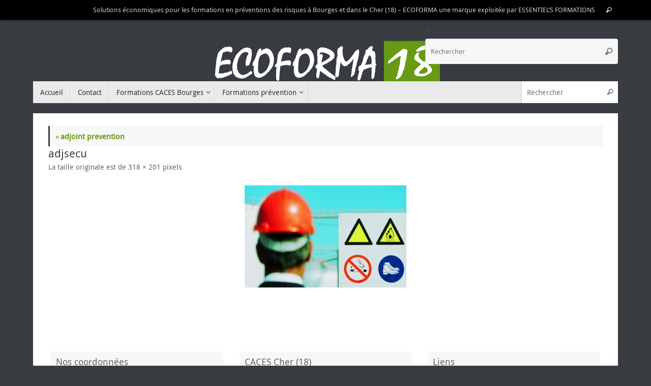

--- FILE ---
content_type: text/html; charset=UTF-8
request_url: http://ecoforma18.fr/adjoint-prevention/adjsecu-2/
body_size: 12937
content:
<!DOCTYPE html>
<html lang="fr-FR">
<head>

<meta http-equiv="X-UA-Compatible" content="IE=edge,chrome=1" />
<meta name="viewport" content="width=device-width, user-scalable=no, initial-scale=1.0, minimum-scale=1.0, maximum-scale=1.0">
<meta http-equiv="Content-Type" content="text/html; charset=UTF-8" />
<link rel="profile" href="http://gmpg.org/xfn/11" />
<link rel="pingback" href="http://ecoforma18.fr/xmlrpc.php" />
<meta name='robots' content='index, follow, max-image-preview:large, max-snippet:-1, max-video-preview:-1' />

	<!-- This site is optimized with the Yoast SEO plugin v26.7 - https://yoast.com/wordpress/plugins/seo/ -->
	<title>adjsecu - ECOFORMA 18 - CACES 18, CACES pas cher à Bourges et dans le Cher</title>
	<link rel="canonical" href="http://ecoforma18.fr/adjoint-prevention/adjsecu-2/" />
	<meta property="og:locale" content="fr_FR" />
	<meta property="og:type" content="article" />
	<meta property="og:title" content="adjsecu - ECOFORMA 18 - CACES 18, CACES pas cher à Bourges et dans le Cher" />
	<meta property="og:url" content="http://ecoforma18.fr/adjoint-prevention/adjsecu-2/" />
	<meta property="og:site_name" content="ECOFORMA 18 - CACES 18, CACES pas cher à Bourges et dans le Cher" />
	<meta property="og:image" content="http://ecoforma18.fr/adjoint-prevention/adjsecu-2" />
	<meta property="og:image:width" content="318" />
	<meta property="og:image:height" content="201" />
	<meta property="og:image:type" content="image/jpeg" />
	<script type="application/ld+json" class="yoast-schema-graph">{"@context":"https://schema.org","@graph":[{"@type":"WebPage","@id":"http://ecoforma18.fr/adjoint-prevention/adjsecu-2/","url":"http://ecoforma18.fr/adjoint-prevention/adjsecu-2/","name":"adjsecu - ECOFORMA 18 - CACES 18, CACES pas cher à Bourges et dans le Cher","isPartOf":{"@id":"https://ecoforma18.fr/#website"},"primaryImageOfPage":{"@id":"http://ecoforma18.fr/adjoint-prevention/adjsecu-2/#primaryimage"},"image":{"@id":"http://ecoforma18.fr/adjoint-prevention/adjsecu-2/#primaryimage"},"thumbnailUrl":"http://ecoforma18.fr/wp-content/uploads/2014/09/adjsecu1.jpg","datePublished":"2014-09-26T15:35:42+00:00","breadcrumb":{"@id":"http://ecoforma18.fr/adjoint-prevention/adjsecu-2/#breadcrumb"},"inLanguage":"fr-FR","potentialAction":[{"@type":"ReadAction","target":["http://ecoforma18.fr/adjoint-prevention/adjsecu-2/"]}]},{"@type":"ImageObject","inLanguage":"fr-FR","@id":"http://ecoforma18.fr/adjoint-prevention/adjsecu-2/#primaryimage","url":"http://ecoforma18.fr/wp-content/uploads/2014/09/adjsecu1.jpg","contentUrl":"http://ecoforma18.fr/wp-content/uploads/2014/09/adjsecu1.jpg","width":318,"height":201},{"@type":"BreadcrumbList","@id":"http://ecoforma18.fr/adjoint-prevention/adjsecu-2/#breadcrumb","itemListElement":[{"@type":"ListItem","position":1,"name":"Accueil","item":"https://ecoforma18.fr/"},{"@type":"ListItem","position":2,"name":"adjoint prevention","item":"http://ecoforma18.fr/adjoint-prevention/"},{"@type":"ListItem","position":3,"name":"adjsecu"}]},{"@type":"WebSite","@id":"https://ecoforma18.fr/#website","url":"https://ecoforma18.fr/","name":"ECOFORMA 18 - CACES 18, CACES pas cher à Bourges et dans le Cher","description":"","publisher":{"@id":"https://ecoforma18.fr/#organization"},"potentialAction":[{"@type":"SearchAction","target":{"@type":"EntryPoint","urlTemplate":"https://ecoforma18.fr/?s={search_term_string}"},"query-input":{"@type":"PropertyValueSpecification","valueRequired":true,"valueName":"search_term_string"}}],"inLanguage":"fr-FR"},{"@type":"Organization","@id":"https://ecoforma18.fr/#organization","name":"ECOFORMA 18 - CACES 18, CACES pas cher à Bourges et dans le Cher","url":"https://ecoforma18.fr/","logo":{"@type":"ImageObject","inLanguage":"fr-FR","@id":"https://ecoforma18.fr/#/schema/logo/image/","url":"http://ecoforma18.fr/wp-content/uploads/2023/02/18-e1676996249465.jpg","contentUrl":"http://ecoforma18.fr/wp-content/uploads/2023/02/18-e1676996249465.jpg","width":198,"height":35,"caption":"ECOFORMA 18 - CACES 18, CACES pas cher à Bourges et dans le Cher"},"image":{"@id":"https://ecoforma18.fr/#/schema/logo/image/"}}]}</script>
	<!-- / Yoast SEO plugin. -->


<link rel="alternate" type="application/rss+xml" title="ECOFORMA 18 - CACES 18, CACES pas cher à  Bourges et dans le Cher &raquo; Flux" href="http://ecoforma18.fr/feed/" />
<link rel="alternate" type="application/rss+xml" title="ECOFORMA 18 - CACES 18, CACES pas cher à  Bourges et dans le Cher &raquo; Flux des commentaires" href="http://ecoforma18.fr/comments/feed/" />
<link rel="alternate" title="oEmbed (JSON)" type="application/json+oembed" href="http://ecoforma18.fr/wp-json/oembed/1.0/embed?url=http%3A%2F%2Fecoforma18.fr%2Fadjoint-prevention%2Fadjsecu-2%2F" />
<link rel="alternate" title="oEmbed (XML)" type="text/xml+oembed" href="http://ecoforma18.fr/wp-json/oembed/1.0/embed?url=http%3A%2F%2Fecoforma18.fr%2Fadjoint-prevention%2Fadjsecu-2%2F&#038;format=xml" />
<style id='wp-img-auto-sizes-contain-inline-css' type='text/css'>
img:is([sizes=auto i],[sizes^="auto," i]){contain-intrinsic-size:3000px 1500px}
/*# sourceURL=wp-img-auto-sizes-contain-inline-css */
</style>
<style id='wp-emoji-styles-inline-css' type='text/css'>

	img.wp-smiley, img.emoji {
		display: inline !important;
		border: none !important;
		box-shadow: none !important;
		height: 1em !important;
		width: 1em !important;
		margin: 0 0.07em !important;
		vertical-align: -0.1em !important;
		background: none !important;
		padding: 0 !important;
	}
/*# sourceURL=wp-emoji-styles-inline-css */
</style>
<style id='wp-block-library-inline-css' type='text/css'>
:root{--wp-block-synced-color:#7a00df;--wp-block-synced-color--rgb:122,0,223;--wp-bound-block-color:var(--wp-block-synced-color);--wp-editor-canvas-background:#ddd;--wp-admin-theme-color:#007cba;--wp-admin-theme-color--rgb:0,124,186;--wp-admin-theme-color-darker-10:#006ba1;--wp-admin-theme-color-darker-10--rgb:0,107,160.5;--wp-admin-theme-color-darker-20:#005a87;--wp-admin-theme-color-darker-20--rgb:0,90,135;--wp-admin-border-width-focus:2px}@media (min-resolution:192dpi){:root{--wp-admin-border-width-focus:1.5px}}.wp-element-button{cursor:pointer}:root .has-very-light-gray-background-color{background-color:#eee}:root .has-very-dark-gray-background-color{background-color:#313131}:root .has-very-light-gray-color{color:#eee}:root .has-very-dark-gray-color{color:#313131}:root .has-vivid-green-cyan-to-vivid-cyan-blue-gradient-background{background:linear-gradient(135deg,#00d084,#0693e3)}:root .has-purple-crush-gradient-background{background:linear-gradient(135deg,#34e2e4,#4721fb 50%,#ab1dfe)}:root .has-hazy-dawn-gradient-background{background:linear-gradient(135deg,#faaca8,#dad0ec)}:root .has-subdued-olive-gradient-background{background:linear-gradient(135deg,#fafae1,#67a671)}:root .has-atomic-cream-gradient-background{background:linear-gradient(135deg,#fdd79a,#004a59)}:root .has-nightshade-gradient-background{background:linear-gradient(135deg,#330968,#31cdcf)}:root .has-midnight-gradient-background{background:linear-gradient(135deg,#020381,#2874fc)}:root{--wp--preset--font-size--normal:16px;--wp--preset--font-size--huge:42px}.has-regular-font-size{font-size:1em}.has-larger-font-size{font-size:2.625em}.has-normal-font-size{font-size:var(--wp--preset--font-size--normal)}.has-huge-font-size{font-size:var(--wp--preset--font-size--huge)}.has-text-align-center{text-align:center}.has-text-align-left{text-align:left}.has-text-align-right{text-align:right}.has-fit-text{white-space:nowrap!important}#end-resizable-editor-section{display:none}.aligncenter{clear:both}.items-justified-left{justify-content:flex-start}.items-justified-center{justify-content:center}.items-justified-right{justify-content:flex-end}.items-justified-space-between{justify-content:space-between}.screen-reader-text{border:0;clip-path:inset(50%);height:1px;margin:-1px;overflow:hidden;padding:0;position:absolute;width:1px;word-wrap:normal!important}.screen-reader-text:focus{background-color:#ddd;clip-path:none;color:#444;display:block;font-size:1em;height:auto;left:5px;line-height:normal;padding:15px 23px 14px;text-decoration:none;top:5px;width:auto;z-index:100000}html :where(.has-border-color){border-style:solid}html :where([style*=border-top-color]){border-top-style:solid}html :where([style*=border-right-color]){border-right-style:solid}html :where([style*=border-bottom-color]){border-bottom-style:solid}html :where([style*=border-left-color]){border-left-style:solid}html :where([style*=border-width]){border-style:solid}html :where([style*=border-top-width]){border-top-style:solid}html :where([style*=border-right-width]){border-right-style:solid}html :where([style*=border-bottom-width]){border-bottom-style:solid}html :where([style*=border-left-width]){border-left-style:solid}html :where(img[class*=wp-image-]){height:auto;max-width:100%}:where(figure){margin:0 0 1em}html :where(.is-position-sticky){--wp-admin--admin-bar--position-offset:var(--wp-admin--admin-bar--height,0px)}@media screen and (max-width:600px){html :where(.is-position-sticky){--wp-admin--admin-bar--position-offset:0px}}

/*# sourceURL=wp-block-library-inline-css */
</style><style id='global-styles-inline-css' type='text/css'>
:root{--wp--preset--aspect-ratio--square: 1;--wp--preset--aspect-ratio--4-3: 4/3;--wp--preset--aspect-ratio--3-4: 3/4;--wp--preset--aspect-ratio--3-2: 3/2;--wp--preset--aspect-ratio--2-3: 2/3;--wp--preset--aspect-ratio--16-9: 16/9;--wp--preset--aspect-ratio--9-16: 9/16;--wp--preset--color--black: #000000;--wp--preset--color--cyan-bluish-gray: #abb8c3;--wp--preset--color--white: #ffffff;--wp--preset--color--pale-pink: #f78da7;--wp--preset--color--vivid-red: #cf2e2e;--wp--preset--color--luminous-vivid-orange: #ff6900;--wp--preset--color--luminous-vivid-amber: #fcb900;--wp--preset--color--light-green-cyan: #7bdcb5;--wp--preset--color--vivid-green-cyan: #00d084;--wp--preset--color--pale-cyan-blue: #8ed1fc;--wp--preset--color--vivid-cyan-blue: #0693e3;--wp--preset--color--vivid-purple: #9b51e0;--wp--preset--gradient--vivid-cyan-blue-to-vivid-purple: linear-gradient(135deg,rgb(6,147,227) 0%,rgb(155,81,224) 100%);--wp--preset--gradient--light-green-cyan-to-vivid-green-cyan: linear-gradient(135deg,rgb(122,220,180) 0%,rgb(0,208,130) 100%);--wp--preset--gradient--luminous-vivid-amber-to-luminous-vivid-orange: linear-gradient(135deg,rgb(252,185,0) 0%,rgb(255,105,0) 100%);--wp--preset--gradient--luminous-vivid-orange-to-vivid-red: linear-gradient(135deg,rgb(255,105,0) 0%,rgb(207,46,46) 100%);--wp--preset--gradient--very-light-gray-to-cyan-bluish-gray: linear-gradient(135deg,rgb(238,238,238) 0%,rgb(169,184,195) 100%);--wp--preset--gradient--cool-to-warm-spectrum: linear-gradient(135deg,rgb(74,234,220) 0%,rgb(151,120,209) 20%,rgb(207,42,186) 40%,rgb(238,44,130) 60%,rgb(251,105,98) 80%,rgb(254,248,76) 100%);--wp--preset--gradient--blush-light-purple: linear-gradient(135deg,rgb(255,206,236) 0%,rgb(152,150,240) 100%);--wp--preset--gradient--blush-bordeaux: linear-gradient(135deg,rgb(254,205,165) 0%,rgb(254,45,45) 50%,rgb(107,0,62) 100%);--wp--preset--gradient--luminous-dusk: linear-gradient(135deg,rgb(255,203,112) 0%,rgb(199,81,192) 50%,rgb(65,88,208) 100%);--wp--preset--gradient--pale-ocean: linear-gradient(135deg,rgb(255,245,203) 0%,rgb(182,227,212) 50%,rgb(51,167,181) 100%);--wp--preset--gradient--electric-grass: linear-gradient(135deg,rgb(202,248,128) 0%,rgb(113,206,126) 100%);--wp--preset--gradient--midnight: linear-gradient(135deg,rgb(2,3,129) 0%,rgb(40,116,252) 100%);--wp--preset--font-size--small: 13px;--wp--preset--font-size--medium: 20px;--wp--preset--font-size--large: 36px;--wp--preset--font-size--x-large: 42px;--wp--preset--spacing--20: 0.44rem;--wp--preset--spacing--30: 0.67rem;--wp--preset--spacing--40: 1rem;--wp--preset--spacing--50: 1.5rem;--wp--preset--spacing--60: 2.25rem;--wp--preset--spacing--70: 3.38rem;--wp--preset--spacing--80: 5.06rem;--wp--preset--shadow--natural: 6px 6px 9px rgba(0, 0, 0, 0.2);--wp--preset--shadow--deep: 12px 12px 50px rgba(0, 0, 0, 0.4);--wp--preset--shadow--sharp: 6px 6px 0px rgba(0, 0, 0, 0.2);--wp--preset--shadow--outlined: 6px 6px 0px -3px rgb(255, 255, 255), 6px 6px rgb(0, 0, 0);--wp--preset--shadow--crisp: 6px 6px 0px rgb(0, 0, 0);}:where(.is-layout-flex){gap: 0.5em;}:where(.is-layout-grid){gap: 0.5em;}body .is-layout-flex{display: flex;}.is-layout-flex{flex-wrap: wrap;align-items: center;}.is-layout-flex > :is(*, div){margin: 0;}body .is-layout-grid{display: grid;}.is-layout-grid > :is(*, div){margin: 0;}:where(.wp-block-columns.is-layout-flex){gap: 2em;}:where(.wp-block-columns.is-layout-grid){gap: 2em;}:where(.wp-block-post-template.is-layout-flex){gap: 1.25em;}:where(.wp-block-post-template.is-layout-grid){gap: 1.25em;}.has-black-color{color: var(--wp--preset--color--black) !important;}.has-cyan-bluish-gray-color{color: var(--wp--preset--color--cyan-bluish-gray) !important;}.has-white-color{color: var(--wp--preset--color--white) !important;}.has-pale-pink-color{color: var(--wp--preset--color--pale-pink) !important;}.has-vivid-red-color{color: var(--wp--preset--color--vivid-red) !important;}.has-luminous-vivid-orange-color{color: var(--wp--preset--color--luminous-vivid-orange) !important;}.has-luminous-vivid-amber-color{color: var(--wp--preset--color--luminous-vivid-amber) !important;}.has-light-green-cyan-color{color: var(--wp--preset--color--light-green-cyan) !important;}.has-vivid-green-cyan-color{color: var(--wp--preset--color--vivid-green-cyan) !important;}.has-pale-cyan-blue-color{color: var(--wp--preset--color--pale-cyan-blue) !important;}.has-vivid-cyan-blue-color{color: var(--wp--preset--color--vivid-cyan-blue) !important;}.has-vivid-purple-color{color: var(--wp--preset--color--vivid-purple) !important;}.has-black-background-color{background-color: var(--wp--preset--color--black) !important;}.has-cyan-bluish-gray-background-color{background-color: var(--wp--preset--color--cyan-bluish-gray) !important;}.has-white-background-color{background-color: var(--wp--preset--color--white) !important;}.has-pale-pink-background-color{background-color: var(--wp--preset--color--pale-pink) !important;}.has-vivid-red-background-color{background-color: var(--wp--preset--color--vivid-red) !important;}.has-luminous-vivid-orange-background-color{background-color: var(--wp--preset--color--luminous-vivid-orange) !important;}.has-luminous-vivid-amber-background-color{background-color: var(--wp--preset--color--luminous-vivid-amber) !important;}.has-light-green-cyan-background-color{background-color: var(--wp--preset--color--light-green-cyan) !important;}.has-vivid-green-cyan-background-color{background-color: var(--wp--preset--color--vivid-green-cyan) !important;}.has-pale-cyan-blue-background-color{background-color: var(--wp--preset--color--pale-cyan-blue) !important;}.has-vivid-cyan-blue-background-color{background-color: var(--wp--preset--color--vivid-cyan-blue) !important;}.has-vivid-purple-background-color{background-color: var(--wp--preset--color--vivid-purple) !important;}.has-black-border-color{border-color: var(--wp--preset--color--black) !important;}.has-cyan-bluish-gray-border-color{border-color: var(--wp--preset--color--cyan-bluish-gray) !important;}.has-white-border-color{border-color: var(--wp--preset--color--white) !important;}.has-pale-pink-border-color{border-color: var(--wp--preset--color--pale-pink) !important;}.has-vivid-red-border-color{border-color: var(--wp--preset--color--vivid-red) !important;}.has-luminous-vivid-orange-border-color{border-color: var(--wp--preset--color--luminous-vivid-orange) !important;}.has-luminous-vivid-amber-border-color{border-color: var(--wp--preset--color--luminous-vivid-amber) !important;}.has-light-green-cyan-border-color{border-color: var(--wp--preset--color--light-green-cyan) !important;}.has-vivid-green-cyan-border-color{border-color: var(--wp--preset--color--vivid-green-cyan) !important;}.has-pale-cyan-blue-border-color{border-color: var(--wp--preset--color--pale-cyan-blue) !important;}.has-vivid-cyan-blue-border-color{border-color: var(--wp--preset--color--vivid-cyan-blue) !important;}.has-vivid-purple-border-color{border-color: var(--wp--preset--color--vivid-purple) !important;}.has-vivid-cyan-blue-to-vivid-purple-gradient-background{background: var(--wp--preset--gradient--vivid-cyan-blue-to-vivid-purple) !important;}.has-light-green-cyan-to-vivid-green-cyan-gradient-background{background: var(--wp--preset--gradient--light-green-cyan-to-vivid-green-cyan) !important;}.has-luminous-vivid-amber-to-luminous-vivid-orange-gradient-background{background: var(--wp--preset--gradient--luminous-vivid-amber-to-luminous-vivid-orange) !important;}.has-luminous-vivid-orange-to-vivid-red-gradient-background{background: var(--wp--preset--gradient--luminous-vivid-orange-to-vivid-red) !important;}.has-very-light-gray-to-cyan-bluish-gray-gradient-background{background: var(--wp--preset--gradient--very-light-gray-to-cyan-bluish-gray) !important;}.has-cool-to-warm-spectrum-gradient-background{background: var(--wp--preset--gradient--cool-to-warm-spectrum) !important;}.has-blush-light-purple-gradient-background{background: var(--wp--preset--gradient--blush-light-purple) !important;}.has-blush-bordeaux-gradient-background{background: var(--wp--preset--gradient--blush-bordeaux) !important;}.has-luminous-dusk-gradient-background{background: var(--wp--preset--gradient--luminous-dusk) !important;}.has-pale-ocean-gradient-background{background: var(--wp--preset--gradient--pale-ocean) !important;}.has-electric-grass-gradient-background{background: var(--wp--preset--gradient--electric-grass) !important;}.has-midnight-gradient-background{background: var(--wp--preset--gradient--midnight) !important;}.has-small-font-size{font-size: var(--wp--preset--font-size--small) !important;}.has-medium-font-size{font-size: var(--wp--preset--font-size--medium) !important;}.has-large-font-size{font-size: var(--wp--preset--font-size--large) !important;}.has-x-large-font-size{font-size: var(--wp--preset--font-size--x-large) !important;}
/*# sourceURL=global-styles-inline-css */
</style>

<style id='classic-theme-styles-inline-css' type='text/css'>
/*! This file is auto-generated */
.wp-block-button__link{color:#fff;background-color:#32373c;border-radius:9999px;box-shadow:none;text-decoration:none;padding:calc(.667em + 2px) calc(1.333em + 2px);font-size:1.125em}.wp-block-file__button{background:#32373c;color:#fff;text-decoration:none}
/*# sourceURL=/wp-includes/css/classic-themes.min.css */
</style>
<link rel='stylesheet' id='contact-form-7-css' href='http://ecoforma18.fr/wp-content/plugins/contact-form-7/includes/css/styles.css?ver=6.1.4' type='text/css' media='all' />
<link rel='stylesheet' id='tempera-fonts-css' href='http://ecoforma18.fr/wp-content/themes/tempera/fonts/fontfaces.css?ver=1.8.1' type='text/css' media='all' />
<link rel='stylesheet' id='tempera-style-css' href='http://ecoforma18.fr/wp-content/themes/tempera/style.css?ver=1.8.1' type='text/css' media='all' />
<style id='tempera-style-inline-css' type='text/css'>
#header, #main, #topbar-inner { max-width: 1150px; } #container.one-column { } #container.two-columns-right #secondary { width:250px; float:right; } #container.two-columns-right #content { width:calc(100% - 280px); float:left; } #container.two-columns-left #primary { width:250px; float:left; } #container.two-columns-left #content { width:calc(100% - 280px); float:right; } #container.three-columns-right .sidey { width:125px; float:left; } #container.three-columns-right #primary { margin-left:15px; margin-right:15px; } #container.three-columns-right #content { width: calc(100% - 280px); float:left;} #container.three-columns-left .sidey { width:125px; float:left; } #container.three-columns-left #secondary {margin-left:15px; margin-right:15px; } #container.three-columns-left #content { width: calc(100% - 280px); float:right; } #container.three-columns-sided .sidey { width:125px; float:left; } #container.three-columns-sided #secondary { float:right; } #container.three-columns-sided #content { width: calc(100% - 310px); float:right; margin: 0 155px 0 -1150px; } body { font-family: "Droid Sans"; } #content h1.entry-title a, #content h2.entry-title a, #content h1.entry-title , #content h2.entry-title { font-family: inherit; } .widget-title, .widget-title a { font-family: inherit; } .entry-content h1, .entry-content h2, .entry-content h3, .entry-content h4, .entry-content h5, .entry-content h6, #comments #reply-title, .nivo-caption h2, #front-text1 h2, #front-text2 h2, .column-header-image, .column-header-noimage { font-family: inherit; } #site-title span a { font-family: inherit; } #access ul li a, #access ul li a span { font-family: inherit; } body { color: #444444; background-color: #383b40 } a { color: #699713; } a:hover,.entry-meta span a:hover, .comments-link a:hover { color: #383b40; } #header { ; } #site-title span a { color:#699713; } #site-description { color:#999999; } .socials a { background-color: #699713; } .socials .socials-hover { background-color: #383b40; } /* Main menu top level */ #access a, #nav-toggle span, li.menu-main-search .searchform input[type="search"] { color: #333333; } li.menu-main-search .searchform input[type="search"] { background-color: #ffffff; border-left-color: #cccccc; } #access, #nav-toggle {background-color: #EAEAEA; } #access > .menu > ul > li > a > span { border-color: #cccccc; -webkit-box-shadow: 1px 0 0 #ffffff; box-shadow: 1px 0 0 #ffffff; } /*.rtl #access > .menu > ul > li > a > span { -webkit-box-shadow: -1px 0 0 #ffffff; box-shadow: -1px 0 0 #ffffff; } */ #access a:hover {background-color: #f7f7f7; } #access ul li.current_page_item > a, #access ul li.current-menu-item > a, #access ul li.current_page_ancestor > a, #access ul li.current-menu-ancestor > a { background-color: #f7f7f7; } /* Main menu Submenus */ #access > .menu > ul > li > ul:before {border-bottom-color:#2D2D2D;} #access ul ul ul li:first-child:before { border-right-color:#2D2D2D;} #access ul ul li { background-color:#2D2D2D; border-top-color:#3b3b3b; border-bottom-color:#222222} #access ul ul li a{color:#BBBBBB} #access ul ul li a:hover{background:#3b3b3b} #access ul ul li.current_page_item > a, #access ul ul li.current-menu-item > a, #access ul ul li.current_page_ancestor > a, #access ul ul li.current-menu-ancestor > a { background-color:#3b3b3b; } #topbar { background-color: #000000;border-bottom-color:#282828; box-shadow:3px 0 3px #000000; } .topmenu ul li a, .topmenu .searchsubmit { color: #CCCCCC; } .topmenu ul li a:hover, .topmenu .searchform input[type="search"] { color: #EEEEEE; border-bottom-color: rgba( 56,59,64, 0.5); } #main { background-color: #FFFFFF; } #author-info, #entry-author-info, #content .page-title { border-color: #383b40; background: #F7F7F7; } #entry-author-info #author-avatar, #author-info #author-avatar { border-color: #EEEEEE; } .sidey .widget-container { color: #333333; ; } .sidey .widget-title { color: #666666; background-color: #F7F7F7;border-color:#cfcfcf;} .sidey .widget-container a {} .sidey .widget-container a:hover {} .entry-content h1, .entry-content h2, .entry-content h3, .entry-content h4, .entry-content h5, .entry-content h6 { color: #444444; } .sticky .entry-header {border-color:#383b40 } .entry-title, .entry-title a { color: #444444; } .entry-title a:hover { color: #000000; } #content span.entry-format { color: #333333; background-color: #EAEAEA; } #footer { color: #AAAAAA; ; } #footer2 { color: #AAAAAA; background-color: #F7F7F7; } #footer a { ; } #footer a:hover { ; } #footer2 a, .footermenu ul li:after { ; } #footer2 a:hover { ; } #footer .widget-container { color: #333333; ; } #footer .widget-title { color: #666666; background-color: #F7F7F7;border-color:#cfcfcf } a.continue-reading-link, #cryout_ajax_more_trigger { color:#333333; background:#EAEAEA; border-bottom-color:#383b40; } a.continue-reading-link:hover { border-bottom-color:#699713; } a.continue-reading-link i.crycon-right-dir {color:#383b40} a.continue-reading-link:hover i.crycon-right-dir {color:#699713} .page-link a, .page-link > span > em {border-color:#CCCCCC} .columnmore a {background:#383b40;color:#F7F7F7} .columnmore a:hover {background:#699713;} .button, #respond .form-submit input#submit, input[type="submit"], input[type="reset"] { background-color: #383b40; } .button:hover, #respond .form-submit input#submit:hover { background-color: #699713; } .entry-content tr th, .entry-content thead th { color: #444444; } .entry-content table, .entry-content fieldset, .entry-content tr td, .entry-content tr th, .entry-content thead th { border-color: #CCCCCC; } .entry-content tr.even td { background-color: #F7F7F7 !important; } hr { border-color: #CCCCCC; } input[type="text"], input[type="password"], input[type="email"], textarea, select, input[type="color"],input[type="date"],input[type="datetime"],input[type="datetime-local"],input[type="month"],input[type="number"],input[type="range"], input[type="search"],input[type="tel"],input[type="time"],input[type="url"],input[type="week"] { background-color: #F7F7F7; border-color: #CCCCCC #EEEEEE #EEEEEE #CCCCCC; color: #444444; } input[type="submit"], input[type="reset"] { color: #FFFFFF; background-color: #383b40; } input[type="text"]:hover, input[type="password"]:hover, input[type="email"]:hover, textarea:hover, input[type="color"]:hover, input[type="date"]:hover, input[type="datetime"]:hover, input[type="datetime-local"]:hover, input[type="month"]:hover, input[type="number"]:hover, input[type="range"]:hover, input[type="search"]:hover, input[type="tel"]:hover, input[type="time"]:hover, input[type="url"]:hover, input[type="week"]:hover { background-color: rgba(247,247,247,0.4); } .entry-content pre { border-color: #CCCCCC; border-bottom-color:#383b40;} .entry-content code { background-color:#F7F7F7;} .entry-content blockquote { border-color: #EEEEEE; } abbr, acronym { border-color: #444444; } .comment-meta a { color: #444444; } #respond .form-allowed-tags { color: #999999; } .entry-meta .crycon-metas:before {color:#CCCCCC;} .entry-meta span a, .comments-link a, .entry-meta {color:#666666;} .entry-meta span a:hover, .comments-link a:hover {} .nav-next a:hover {} .nav-previous a:hover { } .pagination { border-color:#ededed;} .pagination span, .pagination a { background:#F7F7F7; border-left-color:#dddddd; border-right-color:#ffffff; } .pagination a:hover { background: #ffffff; } #searchform input[type="text"] {color:#999999;} .caption-accented .wp-caption { background-color:rgba(56,59,64,0.8); color:#FFFFFF} .tempera-image-one .entry-content img[class*='align'], .tempera-image-one .entry-summary img[class*='align'], .tempera-image-two .entry-content img[class*='align'], .tempera-image-two .entry-summary img[class*='align'], .tempera-image-one .entry-content [class*='wp-block'][class*='align'] img, .tempera-image-one .entry-summary [class*='wp-block'][class*='align'] img, .tempera-image-two .entry-content [class*='wp-block'][class*='align'] img, .tempera-image-two .entry-summary [class*='wp-block'][class*='align'] img { border-color:#383b40;} html { font-size:15px; line-height:1.7; } .entry-content, .entry-summary, #frontpage blockquote { text-align:inherit; } .entry-content, .entry-summary, .widget-area { ; } #content h1.entry-title, #content h2.entry-title { font-size:22px ;} .widget-title, .widget-title a { font-size:18px ;} h1 { font-size: 2.105em; } h2 { font-size: 1.835em; } h3 { font-size: 1.565em; } h4 { font-size: 1.295em; } h5 { font-size: 1.025em; } h6 { font-size: 0.755em; } #site-title { font-size:38px ;} #access ul li a, li.menu-main-search .searchform input[type="search"] { font-size:14px ;} #respond .form-allowed-tags { display:none;} .nocomments, .nocomments2 {display:none;} .comments-link span { display:none;} #header-container > div { margin:40px 0 0 0px;} .entry-content p, .entry-content ul, .entry-content ol, .entry-content dd, .entry-content pre, .entry-content hr, .commentlist p { margin-bottom: 1.0em; } #toTop {background:#FFFFFF;margin-left:1300px;} #toTop:hover .crycon-back2top:before {color:#699713;} @media (max-width: 1195px) { #footer2 #toTop { position: relative; margin-left: auto !important; margin-right: auto !important; bottom: 0; display: block; width: 45px; border-radius: 4px 4px 0 0; opacity: 1; } } #main {margin-top:20px; } #forbottom {margin-left: 30px; margin-right: 30px;} #header-widget-area { width: 33%; } #branding { height:120px; } 
/* Tempera Custom CSS */
/*# sourceURL=tempera-style-inline-css */
</style>
<link rel='stylesheet' id='tempera-mobile-css' href='http://ecoforma18.fr/wp-content/themes/tempera/styles/style-mobile.css?ver=1.8.1' type='text/css' media='all' />
<link rel='stylesheet' id='tablepress-default-css' href='http://ecoforma18.fr/wp-content/plugins/tablepress/css/build/default.css?ver=3.2.6' type='text/css' media='all' />
<script type="text/javascript" src="http://ecoforma18.fr/wp-includes/js/jquery/jquery.min.js?ver=3.7.1" id="jquery-core-js"></script>
<script type="text/javascript" src="http://ecoforma18.fr/wp-includes/js/jquery/jquery-migrate.min.js?ver=3.4.1" id="jquery-migrate-js"></script>
<link rel="https://api.w.org/" href="http://ecoforma18.fr/wp-json/" /><link rel="alternate" title="JSON" type="application/json" href="http://ecoforma18.fr/wp-json/wp/v2/media/91" /><link rel="EditURI" type="application/rsd+xml" title="RSD" href="http://ecoforma18.fr/xmlrpc.php?rsd" />
<meta name="generator" content="WordPress 6.9" />
<link rel='shortlink' href='http://ecoforma18.fr/?p=91' />
<style type="text/css" id="custom-background-css">
body.custom-background { background-color: #383b40; }
</style>
		<!--[if lt IE 9]>
	<script>
	document.createElement('header');
	document.createElement('nav');
	document.createElement('section');
	document.createElement('article');
	document.createElement('aside');
	document.createElement('footer');
	</script>
	<![endif]-->
	</head>
<body class="attachment wp-singular attachment-template-default single single-attachment postid-91 attachmentid-91 attachment-jpeg custom-background wp-theme-tempera tempera-image-one caption-dark tempera-comment-placeholders tempera-menu-left">

	<a class="skip-link screen-reader-text" href="#main" title="Passer au contenu"> Passer au contenu </a>
	
<div id="wrapper" class="hfeed">
<div id="topbar" ><div id="topbar-inner"> <nav class="topmenu"><ul id="menu-home" class="menu"><li id="menu-item-241" class="menu-item menu-item-type-custom menu-item-object-custom menu-item-home menu-item-241"><a href="http://ecoforma18.fr">Solutions économiques pour les formations en préventions des risques à Bourges et dans le Cher (18) &#8211; ECOFORMA une marque exploitée par ESSENTIEL&rsquo;S FORMATIONS</a></li>
<li class='menu-header-search'> <i class='search-icon'></i> 
<form role="search" method="get" class="searchform" action="http://ecoforma18.fr/">
	<label>
		<span class="screen-reader-text">Recherche pour :</span>
		<input type="search" class="s" placeholder="Rechercher" value="" name="s" />
	</label>
	<button type="submit" class="searchsubmit"><span class="screen-reader-text">Rechercher</span><i class="crycon-search"></i></button>
</form>
</li></ul></nav> </div></div>

<div id="header-full">
	<header id="header">
		<div id="masthead">
			<div id="branding" role="banner" >
					<div id="header-container">
	<div><a id="logo" href="http://ecoforma18.fr/" ><img title="ECOFORMA 18 &#8211; CACES 18, CACES pas cher à  Bourges et dans le Cher" alt="ECOFORMA 18 &#8211; CACES 18, CACES pas cher à  Bourges et dans le Cher" src="http://ecoforma18.fr/wp-content/uploads/2014/09/ECOFORMA18-1.png" /></a></div></div>						<div id="header-widget-area">
			<ul class="yoyo">
				<li id="search-3" class="widget-container widget_search"><h3 class="widget-title">R</h3>
<form role="search" method="get" class="searchform" action="http://ecoforma18.fr/">
	<label>
		<span class="screen-reader-text">Recherche pour :</span>
		<input type="search" class="s" placeholder="Rechercher" value="" name="s" />
	</label>
	<button type="submit" class="searchsubmit"><span class="screen-reader-text">Rechercher</span><i class="crycon-search"></i></button>
</form>
</li>			</ul>
		</div>
					<div style="clear:both;"></div>
			</div><!-- #branding -->
			<button id="nav-toggle"><span>&nbsp;</span></button>
			<nav id="access" class="jssafe" role="navigation">
					<div class="skip-link screen-reader-text"><a href="#content" title="Passer au contenu">
		Passer au contenu	</a></div>
	<div class="menu"><ul id="prime_nav" class="menu"><li id="menu-item-118" class="menu-item menu-item-type-custom menu-item-object-custom menu-item-home menu-item-118"><a href="http://ecoforma18.fr"><span>Accueil</span></a></li>
<li id="menu-item-119" class="menu-item menu-item-type-post_type menu-item-object-page menu-item-119"><a href="http://ecoforma18.fr/contact/"><span>Contact</span></a></li>
<li id="menu-item-116" class="menu-item menu-item-type-custom menu-item-object-custom menu-item-has-children menu-item-116"><a href="http://ecoforma18.fr/formations-caces-bourges"><span>Formations CACES Bourges</span></a>
<ul class="sub-menu">
	<li id="menu-item-226" class="menu-item menu-item-type-post_type menu-item-object-page menu-item-226"><a href="http://ecoforma18.fr/transgerbeurs-transpalettes/"><span>CACES R485 Gerbeurs à conducteurs accompagnants</span></a></li>
	<li id="menu-item-117" class="menu-item menu-item-type-post_type menu-item-object-page menu-item-117"><a href="http://ecoforma18.fr/caces-chariot-bourges/"><span>CACES R489 Chariots élévateurs</span></a></li>
	<li id="menu-item-138" class="menu-item menu-item-type-post_type menu-item-object-page menu-item-138"><a href="http://ecoforma18.fr/caces-nacelles-bourges/"><span>CACES R486A Nacelles &#038; Pemp</span></a></li>
	<li id="menu-item-401" class="menu-item menu-item-type-post_type menu-item-object-page menu-item-401"><a href="http://ecoforma18.fr/caces-engins-chantier-bourges/"><span>CACES R482 Engins chantier</span></a></li>
	<li id="menu-item-400" class="menu-item menu-item-type-post_type menu-item-object-page menu-item-400"><a href="http://ecoforma18.fr/caces-grues-auxiliaires-bourges/"><span>CACES R490 grues auxiliaires</span></a></li>
</ul>
</li>
<li id="menu-item-223" class="menu-item menu-item-type-custom menu-item-object-custom menu-item-has-children menu-item-223"><a href="http://ecoforma18.fr/formations-prevention/"><span>Formations prévention</span></a>
<ul class="sub-menu">
	<li id="menu-item-224" class="menu-item menu-item-type-post_type menu-item-object-page menu-item-224"><a href="http://ecoforma18.fr/habilitations-electriques-nfc18510/"><span>Habilitations electriques NFC18510</span></a></li>
	<li id="menu-item-314" class="menu-item menu-item-type-custom menu-item-object-custom menu-item-314"><a href="http://ecoforma18.fr/aipr-18/"><span>CQM AIPR</span></a></li>
</ul>
</li>
<li class='menu-main-search'> 
<form role="search" method="get" class="searchform" action="http://ecoforma18.fr/">
	<label>
		<span class="screen-reader-text">Recherche pour :</span>
		<input type="search" class="s" placeholder="Rechercher" value="" name="s" />
	</label>
	<button type="submit" class="searchsubmit"><span class="screen-reader-text">Rechercher</span><i class="crycon-search"></i></button>
</form>
 </li></ul></div>			</nav><!-- #access -->
		</div><!-- #masthead -->
	</header><!-- #header -->
</div><!-- #header-full -->

<div style="clear:both;height:0;"> </div>

<div id="main" class="main">
			<div  id="forbottom" >
		
		<div style="clear:both;"> </div>

		
		<section id="container" class="single-attachment one-column">
			<div id="content" role="main">


									<p class="page-title"><a href="http://ecoforma18.fr/adjoint-prevention/" title="Revenir à adjoint prevention" rel="gallery"><span class="meta-nav">&laquo;</span> adjoint prevention</a></p>
				
				<div id="post-91" class="post post-91 attachment type-attachment status-inherit hentry">
					<h2 class="entry-title">adjsecu</h2>

					<div class="entry-meta">
						<span class="attach-size">La taille originale est de <a href="http://ecoforma18.fr/wp-content/uploads/2014/09/adjsecu1.jpg" title="Lien vers l’image originale">318 &times; 201</a> pixels</span>					</div><!-- .entry-meta -->

					<div class="entry-content">
						<div class="entry-attachment">
						<p class="attachment"><a href="http://ecoforma18.fr/wp-content/uploads/2014/09/adjsecu1.jpg" title="adjsecu" rel="attachment"><img width="318" height="201" src="http://ecoforma18.fr/wp-content/uploads/2014/09/adjsecu1.jpg" class="attachment-900x9999 size-900x9999" alt="" decoding="async" fetchpriority="high" srcset="http://ecoforma18.fr/wp-content/uploads/2014/09/adjsecu1.jpg 318w, http://ecoforma18.fr/wp-content/uploads/2014/09/adjsecu1-300x189.jpg 300w, http://ecoforma18.fr/wp-content/uploads/2014/09/adjsecu1-237x150.jpg 237w, http://ecoforma18.fr/wp-content/uploads/2014/09/adjsecu1-150x94.jpg 150w" sizes="(max-width: 318px) 100vw, 318px" /></a></p>

					<div class="entry-utility">
																	</div><!-- .entry-utility -->

				</div><!-- #post-## -->

						</div><!-- .entry-attachment -->
						<div class="entry-caption"></div>


					</div><!-- .entry-content -->

						<div id="nav-below" class="navigation">
							<div class="nav-previous"></div>
							<div class="nav-next"></div>
						</div><!-- #nav-below -->


 <div id="comments" class="hideme"> 	<p class="nocomments">Les commentaires sont fermés.</p>
	</div><!-- #comments -->




			</div><!-- #content -->
		</section><!-- #container -->

	<div style="clear:both;"></div>
	</div> <!-- #forbottom -->


	<footer id="footer" role="contentinfo">
		<div id="colophon">
		
			

			<div id="footer-widget-area"  role="complementary"  class="footerthree" >

				<div id="first" class="widget-area">
					<ul class="xoxo">
						<li id="black-studio-tinymce-8" class="widget-container widget_black_studio_tinymce"><h3 class="widget-title">Nos coordonnées</h3><div class="textwidget"><p><strong>ESSENTIEL'S FORMATIONS<br />
</strong></p>
<p style="margin: 0cm; margin-bottom: .0001pt;"><span style="font-family: 'Verdana','sans-serif'; color: #699713;"><strong>ECOFORMA 18</strong><br />
</span></p>
<p style="margin: 0cm; margin-bottom: .0001pt;"><span style="color: #699713; font-family: verdana, geneva, sans-serif;"><span style="font-family: 'Verdana','sans-serif'; color: #699713;">Téléphone : 05 49 91 57 87</span></span></p>
<p style="margin: 0cm; margin-bottom: .0001pt;"><span style="color: #699713; font-family: verdana, geneva, sans-serif;"><span style="font-family: 'Verdana','sans-serif'; color: #699713;">mail : david@essentiels-formations.fr</span></span></p>
<p style="margin: 0cm; margin-bottom: .0001pt;"><span style="font-family: verdana, geneva, sans-serif;"><strong><span style="font-family: 'Verdana','sans-serif'; color: #699713;">Plateau technique : </span></strong></span><strong><span style="font-family: 'Verdana','sans-serif'; color: #699713;">BOURGES</span></strong></p>
</div></li>					</ul>
				</div><!-- #first .widget-area -->

				<div id="second" class="widget-area">
					<ul class="xoxo">
						<li id="black-studio-tinymce-9" class="widget-container widget_black_studio_tinymce"><h3 class="widget-title">CACES Cher (18)</h3><div class="textwidget"><p>Pour passer votre CACES dans le Cher à BOURGES contactez nous recevez votre <a href="mailto:david@essentiels-formations.fr">DEVIS CACES GRATUIT</a></p>
</div></li>					</ul>
				</div><!-- #second .widget-area -->


				<div id="fourth" class="widget-area">
					<ul class="xoxo">
						<li id="black-studio-tinymce-7" class="widget-container widget_black_studio_tinymce"><h3 class="widget-title">Liens</h3><div class="textwidget"><p style="text-align: left;"><a href="http://ecoforma36.fr" target="_blank"><span style="color: #699713;">ECOFORMA36 à Châteauroux (36)</span></a><br />
<a href="http://ecoforma86.fr" target="_blank"><span style="color: #699713;">ECOFORMA86 à Poitiers (86)</span></a></p>
<p style="text-align: left;"><a href="http://ecoforma45.fr" target="_blank"><span style="color: #699713;">ECOFORMA45 à Orléans (45)</span></a><br />
ECOFORMA19 à BRIVES LA GAILLARDE en cours d'installation<br />
ECOFORMA19 à TULLES en cours d'installation<br />
ECOFORMA87 à LIMOGES en cours d'installation</p>
</div></li>					</ul>
				</div><!-- #fourth .widget-area -->
			</div><!-- #footer-widget-area -->
			
		</div><!-- #colophon -->

		<div id="footer2">
		
			<div id="toTop"><i class="crycon-back2top"></i> </div><div id="site-copyright"><strong>JP TROCHET 2014</strong></div><div class="socials" id="sfooter">
			<a  target="_blank"  href="#"
			class="socialicons social-AboutMe" title="AboutMe">
				<img alt="AboutMe" src="http://ecoforma18.fr/wp-content/themes/tempera/images/socials/AboutMe.png" />
			</a>
			<a  target="_blank"  href="#"
			class="socialicons social-AboutMe" title="AboutMe">
				<img alt="AboutMe" src="http://ecoforma18.fr/wp-content/themes/tempera/images/socials/AboutMe.png" />
			</a></div><nav class="footermenu"><ul id="menu-menu-bas" class="menu"><li id="menu-item-144" class="menu-item menu-item-type-post_type menu-item-object-page menu-item-144"><a href="http://ecoforma18.fr/caces-nacelles-bourges/">Caces Nacelles Bourges</a></li>
<li id="menu-item-145" class="menu-item menu-item-type-post_type menu-item-object-page menu-item-145"><a href="http://ecoforma18.fr/caces-grues-auxiliaires-bourges/">Caces grues auxiliaires Bourges</a></li>
<li id="menu-item-146" class="menu-item menu-item-type-post_type menu-item-object-page menu-item-146"><a href="http://ecoforma18.fr/caces-chariot-bourges/">caces chariot bourges</a></li>
<li id="menu-item-148" class="menu-item menu-item-type-post_type menu-item-object-page menu-item-148"><a href="http://ecoforma18.fr/caces-engins-chantier-bourges/">caces engins chantier Bourges</a></li>
<li id="menu-item-175" class="menu-item menu-item-type-post_type menu-item-object-page menu-item-175"><a href="http://ecoforma18.fr/transgerbeurs-transpalettes/">Transgerbeurs Transpalettes</a></li>
<li id="menu-item-176" class="menu-item menu-item-type-post_type menu-item-object-page menu-item-176"><a href="http://ecoforma18.fr/ponts-roulants/">Ponts Roulants bourges</a></li>
<li id="menu-item-177" class="menu-item menu-item-type-post_type menu-item-object-page menu-item-177"><a href="http://ecoforma18.fr/document-unique/">Document unique par cher 18</a></li>
<li id="menu-item-189" class="menu-item menu-item-type-post_type menu-item-object-page menu-item-189"><a href="http://ecoforma18.fr/formations-echafaudages-bourges/">formations echafaudages bourges</a></li>
<li id="menu-item-188" class="menu-item menu-item-type-post_type menu-item-object-page menu-item-188"><a href="http://ecoforma18.fr/habilitations-electriques-nfc18510/">Habilitations electriques NFC18510 bourges</a></li>
<li id="menu-item-149" class="menu-item menu-item-type-custom menu-item-object-custom menu-item-149"><a href="http://ecoforma18.fr/caces-chariot-bourges/">caces cariste bourges 18</a></li>
<li id="menu-item-150" class="menu-item menu-item-type-custom menu-item-object-custom menu-item-150"><a href="http://ecoforma18.fr/caces-chariot-bourges/">caces cariste vierzon 18</a></li>
<li id="menu-item-151" class="menu-item menu-item-type-custom menu-item-object-custom menu-item-151"><a href="http://ecoforma18.fr/caces-chariot-bourges/">caces cariste 18</a></li>
<li id="menu-item-152" class="menu-item menu-item-type-custom menu-item-object-custom menu-item-152"><a href="http://ecoforma18.fr/caces-chariot-bourges/">permis caces chariots bourges</a></li>
<li id="menu-item-153" class="menu-item menu-item-type-custom menu-item-object-custom menu-item-153"><a href="http://ecoforma18.fr/caces-chariot-bourges/">permis caces chariot 18</a></li>
<li id="menu-item-154" class="menu-item menu-item-type-custom menu-item-object-custom menu-item-154"><a href="http://ecoforma18.fr/caces-chariot-bourges/">permis caces chariot 18</a></li>
<li id="menu-item-156" class="menu-item menu-item-type-custom menu-item-object-custom menu-item-156"><a href="http://ecoforma18.fr/caces-chariot-bourges/">caces 135 bourges 18</a></li>
<li id="menu-item-157" class="menu-item menu-item-type-custom menu-item-object-custom menu-item-157"><a href="http://ecoforma18.fr/caces-chariot-bourges/">caces 35 bourges 18</a></li>
<li id="menu-item-158" class="menu-item menu-item-type-custom menu-item-object-custom menu-item-158"><a href="http://ecoforma18.fr/caces-chariot-bourges/">caces 3 bourges 18</a></li>
<li id="menu-item-159" class="menu-item menu-item-type-custom menu-item-object-custom menu-item-159"><a href="http://ecoforma18.fr/caces-nacelles-bourges/">caces 1B bourges</a></li>
<li id="menu-item-160" class="menu-item menu-item-type-custom menu-item-object-custom menu-item-160"><a href="http://ecoforma18.fr/caces-nacelles-bourges/">caces 3B bourges 18</a></li>
<li id="menu-item-161" class="menu-item menu-item-type-custom menu-item-object-custom menu-item-161"><a href="http://ecoforma18.fr/caces-nacelles-bourges/">caces 3b vierzon 18</a></li>
<li id="menu-item-190" class="menu-item menu-item-type-custom menu-item-object-custom menu-item-190"><a href="http://ecoforma18.fr/obligations-du-dirigeant/">faute inexcusable bourges</a></li>
<li id="menu-item-191" class="menu-item menu-item-type-custom menu-item-object-custom menu-item-191"><a href="http://ecoforma18.fr/obligations-du-dirigeant/">faute inexcusable vierzon</a></li>
<li id="menu-item-192" class="menu-item menu-item-type-custom menu-item-object-custom menu-item-192"><a href="http://ecoforma18.fr/caces-engins-chantier-bourges/">caces 9 vierzon</a></li>
<li id="menu-item-193" class="menu-item menu-item-type-custom menu-item-object-custom menu-item-193"><a href="http://ecoforma18.fr/caces-engins-chantier-bourges/">caces 9 bourges</a></li>
<li id="menu-item-194" class="menu-item menu-item-type-custom menu-item-object-custom menu-item-194"><a href="http://ecoforma18.fr/caces-engins-chantier-bourges/">caces 9 pas cher</a></li>
<li id="menu-item-195" class="menu-item menu-item-type-custom menu-item-object-custom menu-item-195"><a href="http://ecoforma18.fr/caces-engins-chantier-bourges/">caces 2 bourges</a></li>
<li id="menu-item-196" class="menu-item menu-item-type-custom menu-item-object-custom menu-item-196"><a href="http://ecoforma18.fr/caces-engins-chantier-bourges/">caces 4 bourges</a></li>
<li id="menu-item-197" class="menu-item menu-item-type-custom menu-item-object-custom menu-item-197"><a href="http://ecoforma18.fr/caces-engins-chantier-bourges/">caces R372 bourges vierzon</a></li>
<li id="menu-item-198" class="menu-item menu-item-type-custom menu-item-object-custom menu-item-198"><a href="http://ecoforma18.fr/caces-grues-auxiliaires-bourges/">caces camion grue bourges</a></li>
<li id="menu-item-199" class="menu-item menu-item-type-custom menu-item-object-custom menu-item-199"><a href="http://ecoforma18.fr/caces-grues-auxiliaires-bourges/">caces hiab bourges 18</a></li>
<li id="menu-item-200" class="menu-item menu-item-type-custom menu-item-object-custom menu-item-200"><a href="http://ecoforma18.fr/caces-grues-auxiliaires-bourges/">caces gacv vierzon bourges 18</a></li>
<li id="menu-item-201" class="menu-item menu-item-type-custom menu-item-object-custom menu-item-201"><a href="http://ecoforma18.fr/caces-grues-auxiliaires-bourges/">caces grue vierzon</a></li>
<li id="menu-item-202" class="menu-item menu-item-type-custom menu-item-object-custom menu-item-202"><a href="http://ecoforma18.fr/caces-grues-auxiliaires-bourges/">permis camion grue</a></li>
<li id="menu-item-203" class="menu-item menu-item-type-custom menu-item-object-custom menu-item-203"><a href="http://ecoforma18.fr/caces-grues-auxiliaires-bourges/">permis grutier bourges 18</a></li>
<li id="menu-item-204" class="menu-item menu-item-type-custom menu-item-object-custom menu-item-204"><a href="http://ecoforma18.fr/caces-grues-auxiliaires-bourges/">caces grutier</a></li>
<li id="menu-item-205" class="menu-item menu-item-type-custom menu-item-object-custom menu-item-205"><a href="http://ecoforma18.fr/habilitations-electriques-nfc18510/">h0 B0 bourges 18</a></li>
<li id="menu-item-206" class="menu-item menu-item-type-custom menu-item-object-custom menu-item-206"><a href="http://ecoforma18.fr/habilitations-electriques-nfc18510/">habilitation H0BO bourges 18</a></li>
<li id="menu-item-207" class="menu-item menu-item-type-custom menu-item-object-custom menu-item-207"><a href="http://ecoforma18.fr/habilitations-electriques-nfc18510/">habilitations BS bourges 18</a></li>
<li id="menu-item-208" class="menu-item menu-item-type-custom menu-item-object-custom menu-item-208"><a href="http://ecoforma18.fr/habilitations-electriques-nfc18510/">habilitation BR bourges 18</a></li>
<li id="menu-item-209" class="menu-item menu-item-type-custom menu-item-object-custom menu-item-209"><a href="http://ecoforma18.fr/habilitations-electriques-nfc18510/">H0B0 vierzon 18</a></li>
<li id="menu-item-210" class="menu-item menu-item-type-custom menu-item-object-custom menu-item-210"><a href="http://ecoforma18.fr/habilitations-electriques-nfc18510/">habilitation BS vierzon 18</a></li>
<li id="menu-item-211" class="menu-item menu-item-type-custom menu-item-object-custom menu-item-211"><a href="http://ecoforma18.fr/habilitations-electriques-nfc18510/">habilitation BR vierzon 18</a></li>
<li id="menu-item-212" class="menu-item menu-item-type-custom menu-item-object-custom menu-item-212"><a href="http://ecoforma18.fr/formations-echafaudages-bourges/">formation echafaudage vierzon 18</a></li>
<li id="menu-item-213" class="menu-item menu-item-type-custom menu-item-object-custom menu-item-213"><a href="http://ecoforma18.fr/formations-echafaudages-bourges/">R408 R457 echafaudage bourges vierzon 18</a></li>
<li id="menu-item-214" class="menu-item menu-item-type-custom menu-item-object-custom menu-item-214"><a href="http://ecoforma18.fr/avantage-service/">forfait caces pas cher bourges 18</a></li>
<li id="menu-item-215" class="menu-item menu-item-type-custom menu-item-object-custom menu-item-215"><a href="http://ecoforma18.fr/avantage-service/">devis caces gratuit 18</a></li>
<li id="menu-item-216" class="menu-item menu-item-type-custom menu-item-object-custom menu-item-216"><a href="http://ecoforma18.fr/recrutement-18/">recrute conseiller formation bourges vierzon 18</a></li>
<li id="menu-item-217" class="menu-item menu-item-type-custom menu-item-object-custom menu-item-217"><a href="http://ecoforma18.fr/recrutement-18/">recrute dirigeant de centre formation bourges vierzon 18</a></li>
<li id="menu-item-244" class="menu-item menu-item-type-custom menu-item-object-custom menu-item-244"><a href="http://ecoforma18.fr/ponts-roulants/">permis pontier bourges 18</a></li>
<li id="menu-item-245" class="menu-item menu-item-type-custom menu-item-object-custom menu-item-245"><a href="http://ecoforma18.fr/ponts-roulants/">permis pontier vierzon 18</a></li>
<li id="menu-item-246" class="menu-item menu-item-type-custom menu-item-object-custom menu-item-246"><a href="http://ecoforma18.fr/caces-grues-auxiliaires-bourges/">permis camion grue 18</a></li>
<li id="menu-item-247" class="menu-item menu-item-type-custom menu-item-object-custom menu-item-247"><a href="http://ecoforma18.fr/caces-grues-auxiliaires-bourges/">caces grue sur camion pl bourges 18</a></li>
<li id="menu-item-338" class="menu-item menu-item-type-custom menu-item-object-custom menu-item-338"><a href="http://ecoforma36.fr/caces-engins-chantier-chateauroux/">recyclage CACES engins de chantier</a></li>
<li id="menu-item-339" class="menu-item menu-item-type-custom menu-item-object-custom menu-item-339"><a href="http://ecoforma36.fr/caces-engins-chantier-chateauroux/">recyclage caces palle</a></li>
<li id="menu-item-340" class="menu-item menu-item-type-custom menu-item-object-custom menu-item-340"><a href="http://ecoforma36.fr/caces-engins-chantier-chateauroux/">recyclage caces bull</a></li>
<li id="menu-item-341" class="menu-item menu-item-type-custom menu-item-object-custom menu-item-341"><a href="http://ecoforma36.fr/caces-engins-chantier-chateauroux/">recyclage caces dumper</a></li>
<li id="menu-item-342" class="menu-item menu-item-type-custom menu-item-object-custom menu-item-342"><a href="http://ecoforma36.fr/caces-engins-chantier-chateauroux/">recyclage caces 3 bull</a></li>
</ul></nav>	<span style="display:block;float:right;text-align:right;padding:0 20px 5px;font-size:.9em;">
	Fièrement propulsé par <a target="_blank" href="http://www.cryoutcreations.eu" title="Tempera Theme by Cryout Creations">Tempera</a> &amp; <a target="_blank" href="http://wordpress.org/"
			title="Plate-forme de publication personnelle à la pointe de la sémantique">  WordPress.		</a>
	</span><!-- #site-info -->
				
		</div><!-- #footer2 -->

	</footer><!-- #footer -->

	</div><!-- #main -->
</div><!-- #wrapper -->


<script type="speculationrules">
{"prefetch":[{"source":"document","where":{"and":[{"href_matches":"/*"},{"not":{"href_matches":["/wp-*.php","/wp-admin/*","/wp-content/uploads/*","/wp-content/*","/wp-content/plugins/*","/wp-content/themes/tempera/*","/*\\?(.+)"]}},{"not":{"selector_matches":"a[rel~=\"nofollow\"]"}},{"not":{"selector_matches":".no-prefetch, .no-prefetch a"}}]},"eagerness":"conservative"}]}
</script>
<script type="text/javascript" src="http://ecoforma18.fr/wp-includes/js/dist/hooks.min.js?ver=dd5603f07f9220ed27f1" id="wp-hooks-js"></script>
<script type="text/javascript" src="http://ecoforma18.fr/wp-includes/js/dist/i18n.min.js?ver=c26c3dc7bed366793375" id="wp-i18n-js"></script>
<script type="text/javascript" id="wp-i18n-js-after">
/* <![CDATA[ */
wp.i18n.setLocaleData( { 'text direction\u0004ltr': [ 'ltr' ] } );
//# sourceURL=wp-i18n-js-after
/* ]]> */
</script>
<script type="text/javascript" src="http://ecoforma18.fr/wp-content/plugins/contact-form-7/includes/swv/js/index.js?ver=6.1.4" id="swv-js"></script>
<script type="text/javascript" id="contact-form-7-js-translations">
/* <![CDATA[ */
( function( domain, translations ) {
	var localeData = translations.locale_data[ domain ] || translations.locale_data.messages;
	localeData[""].domain = domain;
	wp.i18n.setLocaleData( localeData, domain );
} )( "contact-form-7", {"translation-revision-date":"2025-02-06 12:02:14+0000","generator":"GlotPress\/4.0.1","domain":"messages","locale_data":{"messages":{"":{"domain":"messages","plural-forms":"nplurals=2; plural=n > 1;","lang":"fr"},"This contact form is placed in the wrong place.":["Ce formulaire de contact est plac\u00e9 dans un mauvais endroit."],"Error:":["Erreur\u00a0:"]}},"comment":{"reference":"includes\/js\/index.js"}} );
//# sourceURL=contact-form-7-js-translations
/* ]]> */
</script>
<script type="text/javascript" id="contact-form-7-js-before">
/* <![CDATA[ */
var wpcf7 = {
    "api": {
        "root": "http:\/\/ecoforma18.fr\/wp-json\/",
        "namespace": "contact-form-7\/v1"
    },
    "cached": 1
};
//# sourceURL=contact-form-7-js-before
/* ]]> */
</script>
<script type="text/javascript" src="http://ecoforma18.fr/wp-content/plugins/contact-form-7/includes/js/index.js?ver=6.1.4" id="contact-form-7-js"></script>
<script type="text/javascript" id="tempera-frontend-js-extra">
/* <![CDATA[ */
var tempera_settings = {"mobile":"1","fitvids":"1","contentwidth":"900"};
//# sourceURL=tempera-frontend-js-extra
/* ]]> */
</script>
<script type="text/javascript" src="http://ecoforma18.fr/wp-content/themes/tempera/js/frontend.js?ver=1.8.1" id="tempera-frontend-js"></script>
<script id="wp-emoji-settings" type="application/json">
{"baseUrl":"https://s.w.org/images/core/emoji/17.0.2/72x72/","ext":".png","svgUrl":"https://s.w.org/images/core/emoji/17.0.2/svg/","svgExt":".svg","source":{"concatemoji":"http://ecoforma18.fr/wp-includes/js/wp-emoji-release.min.js?ver=6.9"}}
</script>
<script type="module">
/* <![CDATA[ */
/*! This file is auto-generated */
const a=JSON.parse(document.getElementById("wp-emoji-settings").textContent),o=(window._wpemojiSettings=a,"wpEmojiSettingsSupports"),s=["flag","emoji"];function i(e){try{var t={supportTests:e,timestamp:(new Date).valueOf()};sessionStorage.setItem(o,JSON.stringify(t))}catch(e){}}function c(e,t,n){e.clearRect(0,0,e.canvas.width,e.canvas.height),e.fillText(t,0,0);t=new Uint32Array(e.getImageData(0,0,e.canvas.width,e.canvas.height).data);e.clearRect(0,0,e.canvas.width,e.canvas.height),e.fillText(n,0,0);const a=new Uint32Array(e.getImageData(0,0,e.canvas.width,e.canvas.height).data);return t.every((e,t)=>e===a[t])}function p(e,t){e.clearRect(0,0,e.canvas.width,e.canvas.height),e.fillText(t,0,0);var n=e.getImageData(16,16,1,1);for(let e=0;e<n.data.length;e++)if(0!==n.data[e])return!1;return!0}function u(e,t,n,a){switch(t){case"flag":return n(e,"\ud83c\udff3\ufe0f\u200d\u26a7\ufe0f","\ud83c\udff3\ufe0f\u200b\u26a7\ufe0f")?!1:!n(e,"\ud83c\udde8\ud83c\uddf6","\ud83c\udde8\u200b\ud83c\uddf6")&&!n(e,"\ud83c\udff4\udb40\udc67\udb40\udc62\udb40\udc65\udb40\udc6e\udb40\udc67\udb40\udc7f","\ud83c\udff4\u200b\udb40\udc67\u200b\udb40\udc62\u200b\udb40\udc65\u200b\udb40\udc6e\u200b\udb40\udc67\u200b\udb40\udc7f");case"emoji":return!a(e,"\ud83e\u1fac8")}return!1}function f(e,t,n,a){let r;const o=(r="undefined"!=typeof WorkerGlobalScope&&self instanceof WorkerGlobalScope?new OffscreenCanvas(300,150):document.createElement("canvas")).getContext("2d",{willReadFrequently:!0}),s=(o.textBaseline="top",o.font="600 32px Arial",{});return e.forEach(e=>{s[e]=t(o,e,n,a)}),s}function r(e){var t=document.createElement("script");t.src=e,t.defer=!0,document.head.appendChild(t)}a.supports={everything:!0,everythingExceptFlag:!0},new Promise(t=>{let n=function(){try{var e=JSON.parse(sessionStorage.getItem(o));if("object"==typeof e&&"number"==typeof e.timestamp&&(new Date).valueOf()<e.timestamp+604800&&"object"==typeof e.supportTests)return e.supportTests}catch(e){}return null}();if(!n){if("undefined"!=typeof Worker&&"undefined"!=typeof OffscreenCanvas&&"undefined"!=typeof URL&&URL.createObjectURL&&"undefined"!=typeof Blob)try{var e="postMessage("+f.toString()+"("+[JSON.stringify(s),u.toString(),c.toString(),p.toString()].join(",")+"));",a=new Blob([e],{type:"text/javascript"});const r=new Worker(URL.createObjectURL(a),{name:"wpTestEmojiSupports"});return void(r.onmessage=e=>{i(n=e.data),r.terminate(),t(n)})}catch(e){}i(n=f(s,u,c,p))}t(n)}).then(e=>{for(const n in e)a.supports[n]=e[n],a.supports.everything=a.supports.everything&&a.supports[n],"flag"!==n&&(a.supports.everythingExceptFlag=a.supports.everythingExceptFlag&&a.supports[n]);var t;a.supports.everythingExceptFlag=a.supports.everythingExceptFlag&&!a.supports.flag,a.supports.everything||((t=a.source||{}).concatemoji?r(t.concatemoji):t.wpemoji&&t.twemoji&&(r(t.twemoji),r(t.wpemoji)))});
//# sourceURL=http://ecoforma18.fr/wp-includes/js/wp-emoji-loader.min.js
/* ]]> */
</script>
	<script type="text/javascript">
	var cryout_global_content_width = 900;
	var cryout_toTop_offset = 1150;
			</script> 
</body>
</html>
